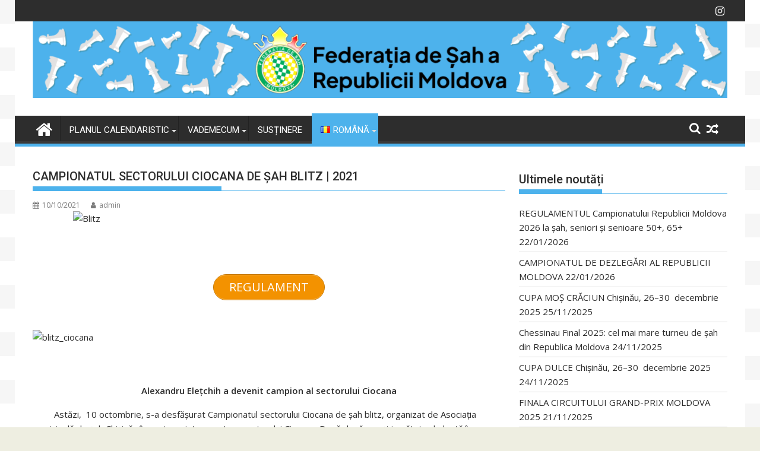

--- FILE ---
content_type: text/html; charset=UTF-8
request_url: https://sahmoldova.md/campionatul-sectorului-ciocana-de-sah-blitz-2021/
body_size: 16746
content:
<!DOCTYPE html><html lang="ro-RO">
    	<head>

		        <meta charset="UTF-8">
        <meta name="viewport" content="width=device-width, initial-scale=1">
        <link rel="profile" href="https://gmpg.org/xfn/11">
        <link rel="pingback" href="https://sahmoldova.md/xmlrpc.php">
    <title>CAMPIONATUL SECTORULUI CIOCANA DE ŞAH BLITZ | 2021 &#8211; Federația de Șah a Republicii Moldova</title>
<meta name='robots' content='max-image-preview:large' />
<link rel='dns-prefetch' href='//fonts.googleapis.com' />
<link rel="alternate" type="application/rss+xml" title="Federația de Șah a Republicii Moldova &raquo; Flux" href="https://sahmoldova.md/feed/" />
<link rel="alternate" type="application/rss+xml" title="Federația de Șah a Republicii Moldova &raquo; Flux comentarii" href="https://sahmoldova.md/comments/feed/" />
<link rel="alternate" type="application/rss+xml" title="Flux comentarii Federația de Șah a Republicii Moldova &raquo; CAMPIONATUL SECTORULUI CIOCANA DE ŞAH BLITZ | 2021" href="https://sahmoldova.md/campionatul-sectorului-ciocana-de-sah-blitz-2021/feed/" />
<script type="text/javascript">
/* <![CDATA[ */
window._wpemojiSettings = {"baseUrl":"https:\/\/s.w.org\/images\/core\/emoji\/14.0.0\/72x72\/","ext":".png","svgUrl":"https:\/\/s.w.org\/images\/core\/emoji\/14.0.0\/svg\/","svgExt":".svg","source":{"concatemoji":"https:\/\/sahmoldova.md\/wp-includes\/js\/wp-emoji-release.min.js?ver=c069b7075f3e5ca2ceeaf824e220e911"}};
/*! This file is auto-generated */
!function(i,n){var o,s,e;function c(e){try{var t={supportTests:e,timestamp:(new Date).valueOf()};sessionStorage.setItem(o,JSON.stringify(t))}catch(e){}}function p(e,t,n){e.clearRect(0,0,e.canvas.width,e.canvas.height),e.fillText(t,0,0);var t=new Uint32Array(e.getImageData(0,0,e.canvas.width,e.canvas.height).data),r=(e.clearRect(0,0,e.canvas.width,e.canvas.height),e.fillText(n,0,0),new Uint32Array(e.getImageData(0,0,e.canvas.width,e.canvas.height).data));return t.every(function(e,t){return e===r[t]})}function u(e,t,n){switch(t){case"flag":return n(e,"\ud83c\udff3\ufe0f\u200d\u26a7\ufe0f","\ud83c\udff3\ufe0f\u200b\u26a7\ufe0f")?!1:!n(e,"\ud83c\uddfa\ud83c\uddf3","\ud83c\uddfa\u200b\ud83c\uddf3")&&!n(e,"\ud83c\udff4\udb40\udc67\udb40\udc62\udb40\udc65\udb40\udc6e\udb40\udc67\udb40\udc7f","\ud83c\udff4\u200b\udb40\udc67\u200b\udb40\udc62\u200b\udb40\udc65\u200b\udb40\udc6e\u200b\udb40\udc67\u200b\udb40\udc7f");case"emoji":return!n(e,"\ud83e\udef1\ud83c\udffb\u200d\ud83e\udef2\ud83c\udfff","\ud83e\udef1\ud83c\udffb\u200b\ud83e\udef2\ud83c\udfff")}return!1}function f(e,t,n){var r="undefined"!=typeof WorkerGlobalScope&&self instanceof WorkerGlobalScope?new OffscreenCanvas(300,150):i.createElement("canvas"),a=r.getContext("2d",{willReadFrequently:!0}),o=(a.textBaseline="top",a.font="600 32px Arial",{});return e.forEach(function(e){o[e]=t(a,e,n)}),o}function t(e){var t=i.createElement("script");t.src=e,t.defer=!0,i.head.appendChild(t)}"undefined"!=typeof Promise&&(o="wpEmojiSettingsSupports",s=["flag","emoji"],n.supports={everything:!0,everythingExceptFlag:!0},e=new Promise(function(e){i.addEventListener("DOMContentLoaded",e,{once:!0})}),new Promise(function(t){var n=function(){try{var e=JSON.parse(sessionStorage.getItem(o));if("object"==typeof e&&"number"==typeof e.timestamp&&(new Date).valueOf()<e.timestamp+604800&&"object"==typeof e.supportTests)return e.supportTests}catch(e){}return null}();if(!n){if("undefined"!=typeof Worker&&"undefined"!=typeof OffscreenCanvas&&"undefined"!=typeof URL&&URL.createObjectURL&&"undefined"!=typeof Blob)try{var e="postMessage("+f.toString()+"("+[JSON.stringify(s),u.toString(),p.toString()].join(",")+"));",r=new Blob([e],{type:"text/javascript"}),a=new Worker(URL.createObjectURL(r),{name:"wpTestEmojiSupports"});return void(a.onmessage=function(e){c(n=e.data),a.terminate(),t(n)})}catch(e){}c(n=f(s,u,p))}t(n)}).then(function(e){for(var t in e)n.supports[t]=e[t],n.supports.everything=n.supports.everything&&n.supports[t],"flag"!==t&&(n.supports.everythingExceptFlag=n.supports.everythingExceptFlag&&n.supports[t]);n.supports.everythingExceptFlag=n.supports.everythingExceptFlag&&!n.supports.flag,n.DOMReady=!1,n.readyCallback=function(){n.DOMReady=!0}}).then(function(){return e}).then(function(){var e;n.supports.everything||(n.readyCallback(),(e=n.source||{}).concatemoji?t(e.concatemoji):e.wpemoji&&e.twemoji&&(t(e.twemoji),t(e.wpemoji)))}))}((window,document),window._wpemojiSettings);
/* ]]> */
</script>
<style id='wp-emoji-styles-inline-css' type='text/css'>

	img.wp-smiley, img.emoji {
		display: inline !important;
		border: none !important;
		box-shadow: none !important;
		height: 1em !important;
		width: 1em !important;
		margin: 0 0.07em !important;
		vertical-align: -0.1em !important;
		background: none !important;
		padding: 0 !important;
	}
</style>
<link rel='stylesheet' id='wp-block-library-css' href='https://sahmoldova.md/wp-includes/css/dist/block-library/style.min.css?ver=c069b7075f3e5ca2ceeaf824e220e911' type='text/css' media='all' />
<style id='wp-block-library-theme-inline-css' type='text/css'>
.wp-block-audio figcaption{color:#555;font-size:13px;text-align:center}.is-dark-theme .wp-block-audio figcaption{color:hsla(0,0%,100%,.65)}.wp-block-audio{margin:0 0 1em}.wp-block-code{border:1px solid #ccc;border-radius:4px;font-family:Menlo,Consolas,monaco,monospace;padding:.8em 1em}.wp-block-embed figcaption{color:#555;font-size:13px;text-align:center}.is-dark-theme .wp-block-embed figcaption{color:hsla(0,0%,100%,.65)}.wp-block-embed{margin:0 0 1em}.blocks-gallery-caption{color:#555;font-size:13px;text-align:center}.is-dark-theme .blocks-gallery-caption{color:hsla(0,0%,100%,.65)}.wp-block-image figcaption{color:#555;font-size:13px;text-align:center}.is-dark-theme .wp-block-image figcaption{color:hsla(0,0%,100%,.65)}.wp-block-image{margin:0 0 1em}.wp-block-pullquote{border-bottom:4px solid;border-top:4px solid;color:currentColor;margin-bottom:1.75em}.wp-block-pullquote cite,.wp-block-pullquote footer,.wp-block-pullquote__citation{color:currentColor;font-size:.8125em;font-style:normal;text-transform:uppercase}.wp-block-quote{border-left:.25em solid;margin:0 0 1.75em;padding-left:1em}.wp-block-quote cite,.wp-block-quote footer{color:currentColor;font-size:.8125em;font-style:normal;position:relative}.wp-block-quote.has-text-align-right{border-left:none;border-right:.25em solid;padding-left:0;padding-right:1em}.wp-block-quote.has-text-align-center{border:none;padding-left:0}.wp-block-quote.is-large,.wp-block-quote.is-style-large,.wp-block-quote.is-style-plain{border:none}.wp-block-search .wp-block-search__label{font-weight:700}.wp-block-search__button{border:1px solid #ccc;padding:.375em .625em}:where(.wp-block-group.has-background){padding:1.25em 2.375em}.wp-block-separator.has-css-opacity{opacity:.4}.wp-block-separator{border:none;border-bottom:2px solid;margin-left:auto;margin-right:auto}.wp-block-separator.has-alpha-channel-opacity{opacity:1}.wp-block-separator:not(.is-style-wide):not(.is-style-dots){width:100px}.wp-block-separator.has-background:not(.is-style-dots){border-bottom:none;height:1px}.wp-block-separator.has-background:not(.is-style-wide):not(.is-style-dots){height:2px}.wp-block-table{margin:0 0 1em}.wp-block-table td,.wp-block-table th{word-break:normal}.wp-block-table figcaption{color:#555;font-size:13px;text-align:center}.is-dark-theme .wp-block-table figcaption{color:hsla(0,0%,100%,.65)}.wp-block-video figcaption{color:#555;font-size:13px;text-align:center}.is-dark-theme .wp-block-video figcaption{color:hsla(0,0%,100%,.65)}.wp-block-video{margin:0 0 1em}.wp-block-template-part.has-background{margin-bottom:0;margin-top:0;padding:1.25em 2.375em}
</style>
<link rel='stylesheet' id='magnific-popup-css' href='https://sahmoldova.md/wp-content/plugins/gutentor/assets/library/magnific-popup/magnific-popup.min.css?ver=1.8.0' type='text/css' media='all' />
<link rel='stylesheet' id='slick-css' href='https://sahmoldova.md/wp-content/plugins/gutentor/assets/library/slick/slick.min.css?ver=1.8.1' type='text/css' media='all' />
<link rel='stylesheet' id='fontawesome-css' href='https://sahmoldova.md/wp-content/plugins/gutentor/assets/library/fontawesome/css/all.min.css?ver=5.12.0' type='text/css' media='all' />
<link rel='stylesheet' id='wpness-grid-css' href='https://sahmoldova.md/wp-content/plugins/gutentor/assets/library/wpness-grid/wpness-grid.css?ver=1.0.0' type='text/css' media='all' />
<link rel='stylesheet' id='animate-css' href='https://sahmoldova.md/wp-content/plugins/gutentor/assets/library/animatecss/animate.min.css?ver=3.7.2' type='text/css' media='all' />
<style id='classic-theme-styles-inline-css' type='text/css'>
/*! This file is auto-generated */
.wp-block-button__link{color:#fff;background-color:#32373c;border-radius:9999px;box-shadow:none;text-decoration:none;padding:calc(.667em + 2px) calc(1.333em + 2px);font-size:1.125em}.wp-block-file__button{background:#32373c;color:#fff;text-decoration:none}
</style>
<style id='global-styles-inline-css' type='text/css'>
body{--wp--preset--color--black: #000000;--wp--preset--color--cyan-bluish-gray: #abb8c3;--wp--preset--color--white: #ffffff;--wp--preset--color--pale-pink: #f78da7;--wp--preset--color--vivid-red: #cf2e2e;--wp--preset--color--luminous-vivid-orange: #ff6900;--wp--preset--color--luminous-vivid-amber: #fcb900;--wp--preset--color--light-green-cyan: #7bdcb5;--wp--preset--color--vivid-green-cyan: #00d084;--wp--preset--color--pale-cyan-blue: #8ed1fc;--wp--preset--color--vivid-cyan-blue: #0693e3;--wp--preset--color--vivid-purple: #9b51e0;--wp--preset--gradient--vivid-cyan-blue-to-vivid-purple: linear-gradient(135deg,rgba(6,147,227,1) 0%,rgb(155,81,224) 100%);--wp--preset--gradient--light-green-cyan-to-vivid-green-cyan: linear-gradient(135deg,rgb(122,220,180) 0%,rgb(0,208,130) 100%);--wp--preset--gradient--luminous-vivid-amber-to-luminous-vivid-orange: linear-gradient(135deg,rgba(252,185,0,1) 0%,rgba(255,105,0,1) 100%);--wp--preset--gradient--luminous-vivid-orange-to-vivid-red: linear-gradient(135deg,rgba(255,105,0,1) 0%,rgb(207,46,46) 100%);--wp--preset--gradient--very-light-gray-to-cyan-bluish-gray: linear-gradient(135deg,rgb(238,238,238) 0%,rgb(169,184,195) 100%);--wp--preset--gradient--cool-to-warm-spectrum: linear-gradient(135deg,rgb(74,234,220) 0%,rgb(151,120,209) 20%,rgb(207,42,186) 40%,rgb(238,44,130) 60%,rgb(251,105,98) 80%,rgb(254,248,76) 100%);--wp--preset--gradient--blush-light-purple: linear-gradient(135deg,rgb(255,206,236) 0%,rgb(152,150,240) 100%);--wp--preset--gradient--blush-bordeaux: linear-gradient(135deg,rgb(254,205,165) 0%,rgb(254,45,45) 50%,rgb(107,0,62) 100%);--wp--preset--gradient--luminous-dusk: linear-gradient(135deg,rgb(255,203,112) 0%,rgb(199,81,192) 50%,rgb(65,88,208) 100%);--wp--preset--gradient--pale-ocean: linear-gradient(135deg,rgb(255,245,203) 0%,rgb(182,227,212) 50%,rgb(51,167,181) 100%);--wp--preset--gradient--electric-grass: linear-gradient(135deg,rgb(202,248,128) 0%,rgb(113,206,126) 100%);--wp--preset--gradient--midnight: linear-gradient(135deg,rgb(2,3,129) 0%,rgb(40,116,252) 100%);--wp--preset--font-size--small: 13px;--wp--preset--font-size--medium: 20px;--wp--preset--font-size--large: 36px;--wp--preset--font-size--x-large: 42px;--wp--preset--spacing--20: 0.44rem;--wp--preset--spacing--30: 0.67rem;--wp--preset--spacing--40: 1rem;--wp--preset--spacing--50: 1.5rem;--wp--preset--spacing--60: 2.25rem;--wp--preset--spacing--70: 3.38rem;--wp--preset--spacing--80: 5.06rem;--wp--preset--shadow--natural: 6px 6px 9px rgba(0, 0, 0, 0.2);--wp--preset--shadow--deep: 12px 12px 50px rgba(0, 0, 0, 0.4);--wp--preset--shadow--sharp: 6px 6px 0px rgba(0, 0, 0, 0.2);--wp--preset--shadow--outlined: 6px 6px 0px -3px rgba(255, 255, 255, 1), 6px 6px rgba(0, 0, 0, 1);--wp--preset--shadow--crisp: 6px 6px 0px rgba(0, 0, 0, 1);}:where(.is-layout-flex){gap: 0.5em;}:where(.is-layout-grid){gap: 0.5em;}body .is-layout-flow > .alignleft{float: left;margin-inline-start: 0;margin-inline-end: 2em;}body .is-layout-flow > .alignright{float: right;margin-inline-start: 2em;margin-inline-end: 0;}body .is-layout-flow > .aligncenter{margin-left: auto !important;margin-right: auto !important;}body .is-layout-constrained > .alignleft{float: left;margin-inline-start: 0;margin-inline-end: 2em;}body .is-layout-constrained > .alignright{float: right;margin-inline-start: 2em;margin-inline-end: 0;}body .is-layout-constrained > .aligncenter{margin-left: auto !important;margin-right: auto !important;}body .is-layout-constrained > :where(:not(.alignleft):not(.alignright):not(.alignfull)){max-width: var(--wp--style--global--content-size);margin-left: auto !important;margin-right: auto !important;}body .is-layout-constrained > .alignwide{max-width: var(--wp--style--global--wide-size);}body .is-layout-flex{display: flex;}body .is-layout-flex{flex-wrap: wrap;align-items: center;}body .is-layout-flex > *{margin: 0;}body .is-layout-grid{display: grid;}body .is-layout-grid > *{margin: 0;}:where(.wp-block-columns.is-layout-flex){gap: 2em;}:where(.wp-block-columns.is-layout-grid){gap: 2em;}:where(.wp-block-post-template.is-layout-flex){gap: 1.25em;}:where(.wp-block-post-template.is-layout-grid){gap: 1.25em;}.has-black-color{color: var(--wp--preset--color--black) !important;}.has-cyan-bluish-gray-color{color: var(--wp--preset--color--cyan-bluish-gray) !important;}.has-white-color{color: var(--wp--preset--color--white) !important;}.has-pale-pink-color{color: var(--wp--preset--color--pale-pink) !important;}.has-vivid-red-color{color: var(--wp--preset--color--vivid-red) !important;}.has-luminous-vivid-orange-color{color: var(--wp--preset--color--luminous-vivid-orange) !important;}.has-luminous-vivid-amber-color{color: var(--wp--preset--color--luminous-vivid-amber) !important;}.has-light-green-cyan-color{color: var(--wp--preset--color--light-green-cyan) !important;}.has-vivid-green-cyan-color{color: var(--wp--preset--color--vivid-green-cyan) !important;}.has-pale-cyan-blue-color{color: var(--wp--preset--color--pale-cyan-blue) !important;}.has-vivid-cyan-blue-color{color: var(--wp--preset--color--vivid-cyan-blue) !important;}.has-vivid-purple-color{color: var(--wp--preset--color--vivid-purple) !important;}.has-black-background-color{background-color: var(--wp--preset--color--black) !important;}.has-cyan-bluish-gray-background-color{background-color: var(--wp--preset--color--cyan-bluish-gray) !important;}.has-white-background-color{background-color: var(--wp--preset--color--white) !important;}.has-pale-pink-background-color{background-color: var(--wp--preset--color--pale-pink) !important;}.has-vivid-red-background-color{background-color: var(--wp--preset--color--vivid-red) !important;}.has-luminous-vivid-orange-background-color{background-color: var(--wp--preset--color--luminous-vivid-orange) !important;}.has-luminous-vivid-amber-background-color{background-color: var(--wp--preset--color--luminous-vivid-amber) !important;}.has-light-green-cyan-background-color{background-color: var(--wp--preset--color--light-green-cyan) !important;}.has-vivid-green-cyan-background-color{background-color: var(--wp--preset--color--vivid-green-cyan) !important;}.has-pale-cyan-blue-background-color{background-color: var(--wp--preset--color--pale-cyan-blue) !important;}.has-vivid-cyan-blue-background-color{background-color: var(--wp--preset--color--vivid-cyan-blue) !important;}.has-vivid-purple-background-color{background-color: var(--wp--preset--color--vivid-purple) !important;}.has-black-border-color{border-color: var(--wp--preset--color--black) !important;}.has-cyan-bluish-gray-border-color{border-color: var(--wp--preset--color--cyan-bluish-gray) !important;}.has-white-border-color{border-color: var(--wp--preset--color--white) !important;}.has-pale-pink-border-color{border-color: var(--wp--preset--color--pale-pink) !important;}.has-vivid-red-border-color{border-color: var(--wp--preset--color--vivid-red) !important;}.has-luminous-vivid-orange-border-color{border-color: var(--wp--preset--color--luminous-vivid-orange) !important;}.has-luminous-vivid-amber-border-color{border-color: var(--wp--preset--color--luminous-vivid-amber) !important;}.has-light-green-cyan-border-color{border-color: var(--wp--preset--color--light-green-cyan) !important;}.has-vivid-green-cyan-border-color{border-color: var(--wp--preset--color--vivid-green-cyan) !important;}.has-pale-cyan-blue-border-color{border-color: var(--wp--preset--color--pale-cyan-blue) !important;}.has-vivid-cyan-blue-border-color{border-color: var(--wp--preset--color--vivid-cyan-blue) !important;}.has-vivid-purple-border-color{border-color: var(--wp--preset--color--vivid-purple) !important;}.has-vivid-cyan-blue-to-vivid-purple-gradient-background{background: var(--wp--preset--gradient--vivid-cyan-blue-to-vivid-purple) !important;}.has-light-green-cyan-to-vivid-green-cyan-gradient-background{background: var(--wp--preset--gradient--light-green-cyan-to-vivid-green-cyan) !important;}.has-luminous-vivid-amber-to-luminous-vivid-orange-gradient-background{background: var(--wp--preset--gradient--luminous-vivid-amber-to-luminous-vivid-orange) !important;}.has-luminous-vivid-orange-to-vivid-red-gradient-background{background: var(--wp--preset--gradient--luminous-vivid-orange-to-vivid-red) !important;}.has-very-light-gray-to-cyan-bluish-gray-gradient-background{background: var(--wp--preset--gradient--very-light-gray-to-cyan-bluish-gray) !important;}.has-cool-to-warm-spectrum-gradient-background{background: var(--wp--preset--gradient--cool-to-warm-spectrum) !important;}.has-blush-light-purple-gradient-background{background: var(--wp--preset--gradient--blush-light-purple) !important;}.has-blush-bordeaux-gradient-background{background: var(--wp--preset--gradient--blush-bordeaux) !important;}.has-luminous-dusk-gradient-background{background: var(--wp--preset--gradient--luminous-dusk) !important;}.has-pale-ocean-gradient-background{background: var(--wp--preset--gradient--pale-ocean) !important;}.has-electric-grass-gradient-background{background: var(--wp--preset--gradient--electric-grass) !important;}.has-midnight-gradient-background{background: var(--wp--preset--gradient--midnight) !important;}.has-small-font-size{font-size: var(--wp--preset--font-size--small) !important;}.has-medium-font-size{font-size: var(--wp--preset--font-size--medium) !important;}.has-large-font-size{font-size: var(--wp--preset--font-size--large) !important;}.has-x-large-font-size{font-size: var(--wp--preset--font-size--x-large) !important;}
.wp-block-navigation a:where(:not(.wp-element-button)){color: inherit;}
:where(.wp-block-post-template.is-layout-flex){gap: 1.25em;}:where(.wp-block-post-template.is-layout-grid){gap: 1.25em;}
:where(.wp-block-columns.is-layout-flex){gap: 2em;}:where(.wp-block-columns.is-layout-grid){gap: 2em;}
.wp-block-pullquote{font-size: 1.5em;line-height: 1.6;}
</style>
<link rel='stylesheet' id='jquery-bxslider-css' href='https://sahmoldova.md/wp-content/themes/supermag/assets/library/bxslider/css/jquery.bxslider.min.css?ver=4.2.5' type='text/css' media='all' />
<link rel='stylesheet' id='supermag-googleapis-css' href='//fonts.googleapis.com/css?family=Open+Sans%3A600%2C400%7CRoboto%3A300italic%2C400%2C500%2C700&#038;ver=1.0.1' type='text/css' media='all' />
<link rel='stylesheet' id='font-awesome-css' href='https://sahmoldova.md/wp-content/themes/supermag/assets/library/Font-Awesome/css/font-awesome.min.css?ver=4.7.0' type='text/css' media='all' />
<link rel='stylesheet' id='supermag-style-css' href='https://sahmoldova.md/wp-content/themes/supermag/style.css?ver=1.4.9' type='text/css' media='all' />
<style id='supermag-style-inline-css' type='text/css'>

            mark,
            .comment-form .form-submit input,
            .read-more,
            .bn-title,
            .home-icon.front_page_on,
            .header-wrapper .menu li:hover > a,
            .header-wrapper .menu > li.current-menu-item a,
            .header-wrapper .menu > li.current-menu-parent a,
            .header-wrapper .menu > li.current_page_parent a,
            .header-wrapper .menu > li.current_page_ancestor a,
            .header-wrapper .menu > li.current-menu-item > a:before,
            .header-wrapper .menu > li.current-menu-parent > a:before,
            .header-wrapper .menu > li.current_page_parent > a:before,
            .header-wrapper .menu > li.current_page_ancestor > a:before,
            .header-wrapper .main-navigation ul ul.sub-menu li:hover > a,
            .header-wrapper .main-navigation ul ul.children li:hover > a,
            .slider-section .cat-links a,
            .featured-desc .below-entry-meta .cat-links a,
            #calendar_wrap #wp-calendar #today,
            #calendar_wrap #wp-calendar #today a,
            .wpcf7-form input.wpcf7-submit:hover,
            .breadcrumb{
                background: #4db2ec;
            }
        
            a:hover,
            .screen-reader-text:focus,
            .bn-content a:hover,
            .socials a:hover,
            .site-title a,
            .search-block input#menu-search,
            .widget_search input#s,
            .search-block #searchsubmit,
            .widget_search #searchsubmit,
            .footer-sidebar .featured-desc .above-entry-meta a:hover,
            .slider-section .slide-title:hover,
            .besides-slider .post-title a:hover,
            .slider-feature-wrap a:hover,
            .slider-section .bx-controls-direction a,
            .besides-slider .beside-post:hover .beside-caption,
            .besides-slider .beside-post:hover .beside-caption a:hover,
            .featured-desc .above-entry-meta span:hover,
            .posted-on a:hover,
            .cat-links a:hover,
            .comments-link a:hover,
            .edit-link a:hover,
            .tags-links a:hover,
            .byline a:hover,
            .nav-links a:hover,
            #supermag-breadcrumbs a:hover,
            .wpcf7-form input.wpcf7-submit,
             .woocommerce nav.woocommerce-pagination ul li a:focus, 
             .woocommerce nav.woocommerce-pagination ul li a:hover, 
             .woocommerce nav.woocommerce-pagination ul li span.current{
                color: #4db2ec;
            }
            .search-block input#menu-search,
            .widget_search input#s,
            .tagcloud a{
                border: 1px solid #4db2ec;
            }
            .footer-wrapper .border,
            .nav-links .nav-previous a:hover,
            .nav-links .nav-next a:hover{
                border-top: 1px solid #4db2ec;
            }
             .besides-slider .beside-post{
                border-bottom: 3px solid #4db2ec;
            }
            .widget-title,
            .footer-wrapper,
            .page-header .page-title,
            .single .entry-header .entry-title,
            .page .entry-header .entry-title{
                border-bottom: 1px solid #4db2ec;
            }
            .widget-title:before,
            .page-header .page-title:before,
            .single .entry-header .entry-title:before,
            .page .entry-header .entry-title:before {
                border-bottom: 7px solid #4db2ec;
            }
           .wpcf7-form input.wpcf7-submit,
            article.post.sticky{
                border: 2px solid #4db2ec;
            }
           .breadcrumb::after {
                border-left: 5px solid #4db2ec;
            }
           .rtl .breadcrumb::after {
                border-right: 5px solid #4db2ec;
                border-left:medium none;
            }
           .header-wrapper #site-navigation{
                border-bottom: 5px solid #4db2ec;
            }
           @media screen and (max-width:992px){
                .slicknav_btn.slicknav_open{
                    border: 1px solid #4db2ec;
                }
                 .header-wrapper .main-navigation ul ul.sub-menu li:hover > a,
                 .header-wrapper .main-navigation ul ul.children li:hover > a
                 {
                         background: #2d2d2d;
                 }
                .slicknav_btn.slicknav_open:before{
                    background: #4db2ec;
                    box-shadow: 0 6px 0 0 #4db2ec, 0 12px 0 0 #4db2ec;
                }
                .slicknav_nav li:hover > a,
                .slicknav_nav li.current-menu-ancestor a,
                .slicknav_nav li.current-menu-item  > a,
                .slicknav_nav li.current_page_item a,
                .slicknav_nav li.current_page_item .slicknav_item span,
                .slicknav_nav li .slicknav_item:hover a{
                    color: #4db2ec;
                }
            }
                    .cat-links .at-cat-item-1{
                    background: #4db2ec!important;
                    color : #fff!important;
                    }
                    
                    .cat-links .at-cat-item-1:hover{
                    background: #2d2d2d!important;
                    color : #fff!important;
                    }
                    
                    .cat-links .at-cat-item-3{
                    background: #4db2ec!important;
                    color : #fff!important;
                    }
                    
                    .cat-links .at-cat-item-3:hover{
                    background: #2d2d2d!important;
                    color : #fff!important;
                    }
                    
                    .cat-links .at-cat-item-4{
                    background: #4db2ec!important;
                    color : #fff!important;
                    }
                    
                    .cat-links .at-cat-item-4:hover{
                    background: #2d2d2d!important;
                    color : #fff!important;
                    }
                    
                    .cat-links .at-cat-item-5{
                    background: #4db2ec!important;
                    color : #fff!important;
                    }
                    
                    .cat-links .at-cat-item-5:hover{
                    background: #2d2d2d!important;
                    color : #fff!important;
                    }
                    
                    .cat-links .at-cat-item-6{
                    background: #4db2ec!important;
                    color : #fff!important;
                    }
                    
                    .cat-links .at-cat-item-6:hover{
                    background: #2d2d2d!important;
                    color : #fff!important;
                    }
                    
                    .cat-links .at-cat-item-7{
                    background: #4db2ec!important;
                    color : #fff!important;
                    }
                    
                    .cat-links .at-cat-item-7:hover{
                    background: #2d2d2d!important;
                    color : #fff!important;
                    }
                    
                    .cat-links .at-cat-item-8{
                    background: #4db2ec!important;
                    color : #fff!important;
                    }
                    
                    .cat-links .at-cat-item-8:hover{
                    background: #2d2d2d!important;
                    color : #fff!important;
                    }
                    
                    .cat-links .at-cat-item-9{
                    background: #4db2ec!important;
                    color : #fff!important;
                    }
                    
                    .cat-links .at-cat-item-9:hover{
                    background: #2d2d2d!important;
                    color : #fff!important;
                    }
                    
                    .cat-links .at-cat-item-10{
                    background: #4db2ec!important;
                    color : #fff!important;
                    }
                    
                    .cat-links .at-cat-item-10:hover{
                    background: #2d2d2d!important;
                    color : #fff!important;
                    }
                    
                    .cat-links .at-cat-item-11{
                    background: #4db2ec!important;
                    color : #fff!important;
                    }
                    
                    .cat-links .at-cat-item-11:hover{
                    background: #2d2d2d!important;
                    color : #fff!important;
                    }
                    
                    .cat-links .at-cat-item-12{
                    background: #4db2ec!important;
                    color : #fff!important;
                    }
                    
                    .cat-links .at-cat-item-12:hover{
                    background: #2d2d2d!important;
                    color : #fff!important;
                    }
                    
                    .cat-links .at-cat-item-13{
                    background: #4db2ec!important;
                    color : #fff!important;
                    }
                    
                    .cat-links .at-cat-item-13:hover{
                    background: #2d2d2d!important;
                    color : #fff!important;
                    }
                    
                    .cat-links .at-cat-item-14{
                    background: #4db2ec!important;
                    color : #fff!important;
                    }
                    
                    .cat-links .at-cat-item-14:hover{
                    background: #2d2d2d!important;
                    color : #fff!important;
                    }
                    
                    .cat-links .at-cat-item-15{
                    background: #4db2ec!important;
                    color : #fff!important;
                    }
                    
                    .cat-links .at-cat-item-15:hover{
                    background: #2d2d2d!important;
                    color : #fff!important;
                    }
                    
                    .cat-links .at-cat-item-16{
                    background: #4db2ec!important;
                    color : #fff!important;
                    }
                    
                    .cat-links .at-cat-item-16:hover{
                    background: #2d2d2d!important;
                    color : #fff!important;
                    }
                    
                    .cat-links .at-cat-item-17{
                    background: #4db2ec!important;
                    color : #fff!important;
                    }
                    
                    .cat-links .at-cat-item-17:hover{
                    background: #2d2d2d!important;
                    color : #fff!important;
                    }
                    
                    .cat-links .at-cat-item-18{
                    background: #4db2ec!important;
                    color : #fff!important;
                    }
                    
                    .cat-links .at-cat-item-18:hover{
                    background: #2d2d2d!important;
                    color : #fff!important;
                    }
                    
                    .cat-links .at-cat-item-19{
                    background: #4db2ec!important;
                    color : #fff!important;
                    }
                    
                    .cat-links .at-cat-item-19:hover{
                    background: #2d2d2d!important;
                    color : #fff!important;
                    }
                    
                    .cat-links .at-cat-item-20{
                    background: #4db2ec!important;
                    color : #fff!important;
                    }
                    
                    .cat-links .at-cat-item-20:hover{
                    background: #2d2d2d!important;
                    color : #fff!important;
                    }
                    
                    .cat-links .at-cat-item-23{
                    background: #4db2ec!important;
                    color : #fff!important;
                    }
                    
                    .cat-links .at-cat-item-23:hover{
                    background: #2d2d2d!important;
                    color : #fff!important;
                    }
                    
                    .cat-links .at-cat-item-24{
                    background: #4db2ec!important;
                    color : #fff!important;
                    }
                    
                    .cat-links .at-cat-item-24:hover{
                    background: #2d2d2d!important;
                    color : #fff!important;
                    }
                    
                    .cat-links .at-cat-item-25{
                    background: #4db2ec!important;
                    color : #fff!important;
                    }
                    
                    .cat-links .at-cat-item-25:hover{
                    background: #2d2d2d!important;
                    color : #fff!important;
                    }
                    
                    .cat-links .at-cat-item-26{
                    background: #4db2ec!important;
                    color : #fff!important;
                    }
                    
                    .cat-links .at-cat-item-26:hover{
                    background: #2d2d2d!important;
                    color : #fff!important;
                    }
                    
                    .cat-links .at-cat-item-27{
                    background: #4db2ec!important;
                    color : #fff!important;
                    }
                    
                    .cat-links .at-cat-item-27:hover{
                    background: #2d2d2d!important;
                    color : #fff!important;
                    }
                    
                    .cat-links .at-cat-item-28{
                    background: #4db2ec!important;
                    color : #fff!important;
                    }
                    
                    .cat-links .at-cat-item-28:hover{
                    background: #2d2d2d!important;
                    color : #fff!important;
                    }
                    
                    .cat-links .at-cat-item-29{
                    background: #4db2ec!important;
                    color : #fff!important;
                    }
                    
                    .cat-links .at-cat-item-29:hover{
                    background: #2d2d2d!important;
                    color : #fff!important;
                    }
                    
                    .cat-links .at-cat-item-31{
                    background: #4db2ec!important;
                    color : #fff!important;
                    }
                    
                    .cat-links .at-cat-item-31:hover{
                    background: #2d2d2d!important;
                    color : #fff!important;
                    }
                    
                    .cat-links .at-cat-item-32{
                    background: #4db2ec!important;
                    color : #fff!important;
                    }
                    
                    .cat-links .at-cat-item-32:hover{
                    background: #2d2d2d!important;
                    color : #fff!important;
                    }
                    
                    .cat-links .at-cat-item-1394{
                    background: #4db2ec!important;
                    color : #fff!important;
                    }
                    
                    .cat-links .at-cat-item-1394:hover{
                    background: #2d2d2d!important;
                    color : #fff!important;
                    }
                    
                    .cat-links .at-cat-item-3276{
                    background: #4db2ec!important;
                    color : #fff!important;
                    }
                    
                    .cat-links .at-cat-item-3276:hover{
                    background: #2d2d2d!important;
                    color : #fff!important;
                    }
                    
                    .cat-links .at-cat-item-3504{
                    background: #4db2ec!important;
                    color : #fff!important;
                    }
                    
                    .cat-links .at-cat-item-3504:hover{
                    background: #2d2d2d!important;
                    color : #fff!important;
                    }
                    
</style>
<link rel='stylesheet' id='supermag-block-front-styles-css' href='https://sahmoldova.md/wp-content/themes/supermag/acmethemes/gutenberg/gutenberg-front.css?ver=1.0' type='text/css' media='all' />
<link rel='stylesheet' id='newsletter-css' href='https://sahmoldova.md/wp-content/plugins/newsletter/style.css?ver=8.0.7' type='text/css' media='all' />
<script type="text/javascript" src="https://sahmoldova.md/wp-includes/js/jquery/jquery.min.js?ver=3.7.1" id="jquery-core-js"></script>
<script type="text/javascript" src="https://sahmoldova.md/wp-includes/js/jquery/jquery-migrate.min.js?ver=3.4.1" id="jquery-migrate-js"></script>
<!--[if lt IE 9]>
<script type="text/javascript" src="https://sahmoldova.md/wp-content/themes/supermag/assets/library/html5shiv/html5shiv.min.js?ver=3.7.3" id="html5-js"></script>
<![endif]-->
<!--[if lt IE 9]>
<script type="text/javascript" src="https://sahmoldova.md/wp-content/themes/supermag/assets/library/respond/respond.min.js?ver=1.1.2" id="respond-js"></script>
<![endif]-->
<link rel="https://api.w.org/" href="https://sahmoldova.md/wp-json/" /><link rel="alternate" type="application/json" href="https://sahmoldova.md/wp-json/wp/v2/posts/21122" /><link rel="EditURI" type="application/rsd+xml" title="RSD" href="https://sahmoldova.md/xmlrpc.php?rsd" />

<link rel="canonical" href="https://sahmoldova.md/campionatul-sectorului-ciocana-de-sah-blitz-2021/" />
<link rel='shortlink' href='https://sahmoldova.md/?p=21122' />
<link rel="alternate" type="application/json+oembed" href="https://sahmoldova.md/wp-json/oembed/1.0/embed?url=https%3A%2F%2Fsahmoldova.md%2Fcampionatul-sectorului-ciocana-de-sah-blitz-2021%2F&#038;lang=ro" />
<link rel="alternate" type="text/xml+oembed" href="https://sahmoldova.md/wp-json/oembed/1.0/embed?url=https%3A%2F%2Fsahmoldova.md%2Fcampionatul-sectorului-ciocana-de-sah-blitz-2021%2F&#038;format=xml&#038;lang=ro" />
<meta property="og:title" content='CAMPIONATUL SECTORULUI CIOCANA DE ŞAH BLITZ | 2021' />
<meta property="og:description" content='Blitz, mun. Chisinau
10 octombrie' />

<meta name="twitter:card" content='summary_large_image' />
<meta name="twitter:title" content='CAMPIONATUL SECTORULUI CIOCANA DE ŞAH BLITZ | 2021' />
<meta name="twitter:description" content='Blitz, mun. Chisinau
10 octombrie' /><script type="text/javascript">
(function(url){
	if(/(?:Chrome\/26\.0\.1410\.63 Safari\/537\.31|WordfenceTestMonBot)/.test(navigator.userAgent)){ return; }
	var addEvent = function(evt, handler) {
		if (window.addEventListener) {
			document.addEventListener(evt, handler, false);
		} else if (window.attachEvent) {
			document.attachEvent('on' + evt, handler);
		}
	};
	var removeEvent = function(evt, handler) {
		if (window.removeEventListener) {
			document.removeEventListener(evt, handler, false);
		} else if (window.detachEvent) {
			document.detachEvent('on' + evt, handler);
		}
	};
	var evts = 'contextmenu dblclick drag dragend dragenter dragleave dragover dragstart drop keydown keypress keyup mousedown mousemove mouseout mouseover mouseup mousewheel scroll'.split(' ');
	var logHuman = function() {
		if (window.wfLogHumanRan) { return; }
		window.wfLogHumanRan = true;
		var wfscr = document.createElement('script');
		wfscr.type = 'text/javascript';
		wfscr.async = true;
		wfscr.src = url + '&r=' + Math.random();
		(document.getElementsByTagName('head')[0]||document.getElementsByTagName('body')[0]).appendChild(wfscr);
		for (var i = 0; i < evts.length; i++) {
			removeEvent(evts[i], logHuman);
		}
	};
	for (var i = 0; i < evts.length; i++) {
		addEvent(evts[i], logHuman);
	}
})('//sahmoldova.md/?wordfence_lh=1&hid=62D24C5D35908BBA79B59B343389C20C');
</script><style type="text/css" id="custom-background-css">
body.custom-background { background-image: url("https://sahmoldova.md/wp-content/uploads/2018/11/bchess.jpg"); background-position: left top; background-size: auto; background-repeat: repeat; background-attachment: scroll; }
</style>
	<link rel="icon" href="https://sahmoldova.md/wp-content/uploads/2023/12/cropped-Favicon-sahmoldova-32x32.png" sizes="32x32" />
<link rel="icon" href="https://sahmoldova.md/wp-content/uploads/2023/12/cropped-Favicon-sahmoldova-192x192.png" sizes="192x192" />
<link rel="apple-touch-icon" href="https://sahmoldova.md/wp-content/uploads/2023/12/cropped-Favicon-sahmoldova-180x180.png" />
<meta name="msapplication-TileImage" content="https://sahmoldova.md/wp-content/uploads/2023/12/cropped-Favicon-sahmoldova-270x270.png" />
		<style type="text/css" id="wp-custom-css">
			.single-feat {
	display: none !important;
}

article.post {
	padding-top: 0px;
}

.entry-header {
	margin-bottom: 0px !important;
}

.site-info {
	display:none;
}


.fa-facebook-f::before, .fa-facebook::before {
	content:'MD';
	font-family:'Roboto', sans-serif;
}

.fa-facebook-f::after, .fa-facebook::after {
	content:'|';
	padding: 0 0 0 15px;
	font-family:'Roboto', sans-serif;
}

.fa-facebook-f::before, .fa-facebook::before {
	content:'MD';
	font-family:'Roboto', sans-serif;
}

.fa-twitter::before {
	content:'RU';
	font-family:'Roboto', sans-serif;
}

		</style>
		
	</head>
<body data-rsssl=1 class="post-template-default single single-post postid-21122 single-format-standard custom-background gutentor-active boxed-layout center-logo-below-ainfo right-sidebar at-sticky-sidebar group-blog">

        <div id="page" class="hfeed site">
            <a class="skip-link screen-reader-text" href="#content" title="link">Skip to content</a>
            <header id="masthead" class="site-header" role="banner">
            <div class="top-header-section clearfix">
                <div class="wrapper">
                                        <div class="right-header float-right">
                                <div class="socials">
                            <a href="https://www.instagram.com/sah.moldova/" class="instagram" data-title="Instagram" target="_blank">
                    <span class="font-icon-social-instagram"><i class="fa fa-instagram"></i></span>
                </a>
                    </div>
                            </div>
                </div>
            </div><!-- .top-header-section -->
            <div class="header-wrapper clearfix">
                <div class="header-container">
	                <div id="wp-custom-header" class="wp-custom-header"><div class="wrapper header-image-wrap"><a  href="https://sahmoldova.md" title="Federația de Șah a Republicii Moldova" rel="home"><img src="https://sahmoldova.md/wp-content/uploads/2024/01/cropped-2-1-1.png" width="1600" height="177" alt="" srcset="https://sahmoldova.md/wp-content/uploads/2024/01/cropped-2-1-1.png 1600w, https://sahmoldova.md/wp-content/uploads/2024/01/cropped-2-1-1-660x73.png 660w, https://sahmoldova.md/wp-content/uploads/2024/01/cropped-2-1-1-840x93.png 840w, https://sahmoldova.md/wp-content/uploads/2024/01/cropped-2-1-1-768x85.png 768w, https://sahmoldova.md/wp-content/uploads/2024/01/cropped-2-1-1-1536x170.png 1536w" sizes="(max-width: 1600px) 100vw, 1600px" decoding="async" fetchpriority="high" /> </a></div></div>                    <div class="wrapper">
                        <div class="site-branding clearfix">
                                                            <div class="site-logo float-left">
                                                                    </div><!--site-logo-->
                                                        <div class="clearfix"></div>
                        </div>
                    </div>
	                                    <nav id="site-navigation" class="main-navigation supermag-enable-sticky-menu clearfix" role="navigation">
                        <div class="header-main-menu wrapper clearfix">
                                                            <div class="home-icon">
                                    <a href="https://sahmoldova.md/" title="Federația de Șah a Republicii Moldova"><i class="fa fa-home"></i></a>
                                </div>
                                <div class="acmethemes-nav"><ul id="menu-header-ro" class="menu"><li id="menu-item-23580" class="menu-item menu-item-type-custom menu-item-object-custom menu-item-home menu-item-has-children menu-item-23580"><a href="https://sahmoldova.md/">Planul Calendaristic</a>
<ul class="sub-menu">
	<li id="menu-item-23581" class="menu-item menu-item-type-post_type menu-item-object-post menu-item-23581"><a href="https://sahmoldova.md/calendarul-actiunilor-sportive-pentru-anul-2025-federatia-de-sah/">Planul Calendaristic Pentru anul 2025</a></li>
	<li id="menu-item-23334" class="menu-item menu-item-type-post_type menu-item-object-post menu-item-23334"><a href="https://sahmoldova.md/planul-calendaristic-a-activitatilor-sportive-a-federatiei-sportive-nationale-de-sah-pentru-anul-2024/">Planul Calendaristic pentru anul 2024</a></li>
</ul>
</li>
<li id="menu-item-9590" class="menu-item menu-item-type-post_type menu-item-object-page menu-item-has-children menu-item-9590"><a href="https://sahmoldova.md/vademecum/">VADEMECUM</a>
<ul class="sub-menu">
	<li id="menu-item-9593" class="menu-item menu-item-type-post_type menu-item-object-page menu-item-has-children menu-item-9593"><a href="https://sahmoldova.md/vademecum/">VADEMECUM</a>
	<ul class="sub-menu">
		<li id="menu-item-9591" class="menu-item menu-item-type-post_type menu-item-object-page menu-item-9591"><a href="https://sahmoldova.md/vademecum/beginners/">BEGINNERS</a></li>
		<li id="menu-item-9592" class="menu-item menu-item-type-post_type menu-item-object-page menu-item-9592"><a href="https://sahmoldova.md/vademecum/advance/">ADVANCE</a></li>
	</ul>
</li>
	<li id="menu-item-9605" class="menu-item menu-item-type-post_type menu-item-object-page menu-item-9605"><a href="https://sahmoldova.md/partide-analizate/">PARTIDE ANALIZATE</a></li>
</ul>
</li>
<li id="menu-item-23654" class="menu-item menu-item-type-post_type menu-item-object-post menu-item-23654"><a href="https://sahmoldova.md/sustineti-federatia-de-sah-2/">Susținere</a></li>
<li id="menu-item-21176" class="pll-parent-menu-item menu-item menu-item-type-custom menu-item-object-custom current-menu-parent menu-item-has-children menu-item-21176"><a href="#pll_switcher"><img src="[data-uri]" alt="" width="16" height="11" style="width: 16px; height: 11px;" /><span style="margin-left:0.3em;">Română</span></a>
<ul class="sub-menu">
	<li id="menu-item-21176-ro" class="lang-item lang-item-1650 lang-item-ro current-lang lang-item-first menu-item menu-item-type-custom menu-item-object-custom menu-item-21176-ro"><a href="https://sahmoldova.md/campionatul-sectorului-ciocana-de-sah-blitz-2021/" hreflang="ro-RO" lang="ro-RO"><img src="[data-uri]" alt="" width="16" height="11" style="width: 16px; height: 11px;" /><span style="margin-left:0.3em;">Română</span></a></li>
	<li id="menu-item-21176-ru" class="lang-item lang-item-1652 lang-item-ru no-translation menu-item menu-item-type-custom menu-item-object-custom menu-item-21176-ru"><a href="https://sahmoldova.md/ru/" hreflang="ru-RU" lang="ru-RU"><img src="[data-uri]" alt="" width="16" height="11" style="width: 16px; height: 11px;" /><span style="margin-left:0.3em;">Русский</span></a></li>
</ul>
</li>
</ul></div><div class="random-post">                                        <a title="&lt;!--:md--&gt;World Amateur Chess Championship 2013&lt;!--:--&gt;&lt;!--:ru--&gt;World Amateur Chess Championship 2013&lt;!--:--&gt;" href="https://sahmoldova.md/world-amateur-chess-championship-2013/">
                                            <i class="fa fa-random icon-menu"></i>
                                        </a>
                                        </div><a class="fa fa-search icon-menu search-icon-menu" href="#"></a><div class='menu-search-toggle'><div class='menu-search-inner'><div class="search-block">
    <form action="https://sahmoldova.md/" class="searchform" id="searchform" method="get" role="search">
        <div>
            <label for="menu-search" class="screen-reader-text"></label>
                        <input type="text"  placeholder="Search"  id="menu-search" name="s" value="">
            <button class="fa fa-search" type="submit" id="searchsubmit"></button>
        </div>
    </form>
</div></div></div>                        </div>
                        <div class="responsive-slick-menu wrapper clearfix"></div>
                    </nav>
                    <!-- #site-navigation -->
	                                </div>
                <!-- .header-container -->
            </div>
            <!-- header-wrapper-->
        </header>
        <!-- #masthead -->
            <div class="wrapper content-wrapper clearfix">
            <div id="content" class="site-content">
    	<div id="primary" class="content-area">
		<main id="main" class="site-main" role="main">
		<article id="post-21122" class="post-21122 post type-post status-publish format-standard hentry category-featured category-1 tag-1558 tag-blitz tag-ciocana">
	<header class="entry-header">
		<h1 class="entry-title">CAMPIONATUL SECTORULUI CIOCANA DE ŞAH BLITZ | 2021</h1>
		<div class="entry-meta">
			<span class="posted-on"><a href="https://sahmoldova.md/campionatul-sectorului-ciocana-de-sah-blitz-2021/" rel="bookmark"><i class="fa fa-calendar"></i><time class="entry-date published" datetime="2021-10-10T19:44:14+00:00">10/10/2021</time><time class="updated" datetime="2021-12-10T16:52:33+00:00">10/12/2021</time></a></span><span class="byline"> <span class="author vcard"><a class="url fn n" href="https://sahmoldova.md/author/admin/"><i class="fa fa-user"></i>admin</a></span></span>		</div><!-- .entry-meta -->
	</header><!-- .entry-header -->
	<!--post thumbnal options-->
		<div class="entry-content">
		<p><img decoding="async" class="aligncenter size-full" src="https://images2.imgbox.com/3b/41/UehQpV5E_o.jpg" alt="Blitz" width="660" height="365" /></p>
<div class="su-spacer" style="height:50px"></div>
<p style="text-align: center;"><div class="su-button-center"><a href="https://drive.google.com/file/d/1XXI0NWfimPJPQJtOSldU_NlKqbSy88aI/view?usp=sharing" class="su-button su-button-style-default" style="color:#ffffff;background-color:#F39200;border-color:#c37500;border-radius:56px" target="_blank" rel="noopener noreferrer"><span style="color:#ffffff;padding:0px 26px;font-size:20px;line-height:40px;border-color:#f7b34d;border-radius:56px;text-shadow:none"> REGULAMENT</span></a></div>
<div class="su-spacer" style="height:50px"></div>
<p><img decoding="async" class="aligncenter size-full" src="https://images2.imgbox.com/2f/98/2CxJUrr0_o.png" alt="blitz_ciocana" width="1024" height="768" /></p>
<div class="su-spacer" style="height:50px"></div>
<p style="text-align: center;"><b><span lang="EN-US">Alexandru Elețchih</span></b><b> a devenit campion al sectorului Ciocana</b></p>
<p><span lang="EN-US">         Ast</span>ăzi,  <span lang="EN-US">10 octombrie, s-a desfășurat </span>Campionatul <span lang="EN-US">sectorului Ciocana de șah blitz,</span> organizat de Asociația municipală de șah Chișinău în parteneriat cu pretura sectorului Ciocana. <span lang="EN-US">După două ore și jumătate de luptă în aer liber, campion al sectorului Ciocana   a devenit Alexandru Elețchih, candidat în maeştri ai sportului. Cupa de argint a obținut-o Denis Dergausov, candidat în maeştri ai sportului. Pe treapta a treia a clasamentului a urcat maestrul intermațional, multiplu campion al Republicii Moldova Boris Nevednicii. Cupa în clasamentul feminin a obținut-o Elmedelia Stogu, iar între copii până la 10 ani campion a devenit Ilie Guțu. Cupa de argint a obținut-o Vladimir Smintîna, iar pe locul trei s-a clasat Iulian Brăguța.</span></p>
<div class="su-spacer" style="height:50px"></div>
	</div><!-- .entry-content -->
	<footer class="entry-footer featured-desc">
		<span class="cat-links"><i class="fa fa-folder-o"></i><a href="https://sahmoldova.md/category/featured/" rel="category tag">Featured</a>, <a href="https://sahmoldova.md/category/%d0%b1%d0%b5%d0%b7-%d1%80%d1%83%d0%b1%d1%80%d0%b8%d0%ba%d0%b8/" rel="category tag">Federatia</a></span><span class="tags-links"><i class="fa fa-tags"></i><a href="https://sahmoldova.md/tag/2021/" rel="tag">2021</a>, <a href="https://sahmoldova.md/tag/blitz/" rel="tag">Blitz</a>, <a href="https://sahmoldova.md/tag/ciocana/" rel="tag">Ciocana</a></span>	</footer><!-- .entry-footer -->
</article><!-- #post-## -->
	<nav class="navigation post-navigation" aria-label="Articole">
		<h2 class="screen-reader-text">Navigare în articole</h2>
		<div class="nav-links"><div class="nav-previous"><a href="https://sahmoldova.md/campionatul-sectorului-riscani-de-sah-blitz-seniori-2021/" rel="prev">CAMPIONATUL SECTORULUI RÎȘCANI DE ŞAH BLITZ, SENIORI | 2021</a></div><div class="nav-next"><a href="https://sahmoldova.md/campionatul-deschis-al-mun-chisinau-la-sah-tineret-14-16-18-ani-2021/" rel="next">Campionatul deschis al mun. Chișinău la Șah, Tineret 14, 16, 18 ani | 2021</a></div></div>
	</nav>                <h2 class="widget-title">
			        Related posts                </h2>
		                    <ul class="featured-entries-col featured-entries featured-col-posts featured-related-posts">
		                            <li class="acme-col-3">
                        <figure class="widget-image">
                            <a href="https://sahmoldova.md/23948-2/">
						        <img post-id="23948" fifu-featured="1" width="240" height="172" src="https://sahmoldova.md/wp-content/uploads/2025/05/R78emv7N_o-240x172-1.png" class="attachment-large size-large wp-post-image" alt="" decoding="async" loading="lazy" />                            </a>
                        </figure>
                        <div class="featured-desc">
                            <div class="above-entry-meta">
						                                        <span>
                                    <a href="https://sahmoldova.md/2026/01/22/">
                                        <i class="fa fa-calendar"></i>
	                                    22/01/2026                                    </a>
                                </span>
                                <span>
                                    <a href="https://sahmoldova.md/author/dubic-ruslan/" title="Ruslan">
                                        <i class="fa fa-user"></i>
	                                    Ruslan                                    </a>
                                </span>
                                                                    <span>
                                        <a href="https://sahmoldova.md/23948-2/#respond"><i class="fa fa-comment"></i>0</a>                                    </span>
                                
                            </div>
                            <a href="https://sahmoldova.md/23948-2/">
                                <h4 class="title">
							        REGULAMENTUL Campionatului Republicii Moldova 2026 la șah, seniori și senioare 50+, 65+                                </h4>
                            </a>
					        <div class="details">Campionatul Republicii Moldova la șah pentru seniori și senioare 50+ și 65+ va avea loc 29...</div>                            <div class="below-entry-meta">
						        <span class="cat-links"><a class="at-cat-item-1" href="https://sahmoldova.md/category/%d0%b1%d0%b5%d0%b7-%d1%80%d1%83%d0%b1%d1%80%d0%b8%d0%ba%d0%b8/"  rel="category tag">Federatia</a>&nbsp;</span>                            </div>
                        </div>
                    </li>
			                            <li class="acme-col-3">
                        <figure class="widget-image">
                            <a href="https://sahmoldova.md/campionatul-de-dezlegari-al-republicii-moldova/">
						        <img post-id="23948" fifu-featured="1" width="240" height="172" src="https://sahmoldova.md/wp-content/uploads/2025/05/R78emv7N_o-240x172-1.png" class="attachment-large size-large wp-post-image" alt="" decoding="async" loading="lazy" />                            </a>
                        </figure>
                        <div class="featured-desc">
                            <div class="above-entry-meta">
						                                        <span>
                                    <a href="https://sahmoldova.md/2026/01/22/">
                                        <i class="fa fa-calendar"></i>
	                                    22/01/2026                                    </a>
                                </span>
                                <span>
                                    <a href="https://sahmoldova.md/author/dubic-ruslan/" title="Ruslan">
                                        <i class="fa fa-user"></i>
	                                    Ruslan                                    </a>
                                </span>
                                                                    <span>
                                        <a href="https://sahmoldova.md/campionatul-de-dezlegari-al-republicii-moldova/#respond"><i class="fa fa-comment"></i>0</a>                                    </span>
                                
                            </div>
                            <a href="https://sahmoldova.md/campionatul-de-dezlegari-al-republicii-moldova/">
                                <h4 class="title">
							        CAMPIONATUL DE DEZLEGĂRI AL REPUBLICII MOLDOVA                                </h4>
                            </a>
					        <div class="details">Campionatul de Dezlegări al Republicii Moldova va avea loc 25 ianuarie 2026, la Chișinău, în paralel...</div>                            <div class="below-entry-meta">
						        <span class="cat-links"><a class="at-cat-item-1" href="https://sahmoldova.md/category/%d0%b1%d0%b5%d0%b7-%d1%80%d1%83%d0%b1%d1%80%d0%b8%d0%ba%d0%b8/"  rel="category tag">Federatia</a>&nbsp;</span>                            </div>
                        </div>
                    </li>
			                            <li class="acme-col-3">
                        <figure class="widget-image">
                            <a href="https://sahmoldova.md/cupa-mos-craciun-chisinau-26-30-decembrie-2025-2/">
						        <img post-id="23933" fifu-featured="1" width="240" height="172" src="https://sahmoldova.md/wp-content/uploads/2025/11/U9-240x172.png" class="attachment-large size-large wp-post-image" alt="" decoding="async" loading="lazy" />                            </a>
                        </figure>
                        <div class="featured-desc">
                            <div class="above-entry-meta">
						                                        <span>
                                    <a href="https://sahmoldova.md/2025/11/25/">
                                        <i class="fa fa-calendar"></i>
	                                    25/11/2025                                    </a>
                                </span>
                                <span>
                                    <a href="https://sahmoldova.md/author/dubic-ruslan/" title="Ruslan">
                                        <i class="fa fa-user"></i>
	                                    Ruslan                                    </a>
                                </span>
                                                                    <span>
                                        <a href="https://sahmoldova.md/cupa-mos-craciun-chisinau-26-30-decembrie-2025-2/#respond"><i class="fa fa-comment"></i>0</a>                                    </span>
                                
                            </div>
                            <a href="https://sahmoldova.md/cupa-mos-craciun-chisinau-26-30-decembrie-2025-2/">
                                <h4 class="title">
							        CUPA MOȘ CRĂCIUN Chişinău, 26–30  decembrie 2025                                </h4>
                            </a>
					        <div class="details">CUPA MOȘ CRĂCIUN 2025 Competiția are loc la Chișinău în 26–30 decembrie 2025 pentru copii U9...</div>                            <div class="below-entry-meta">
						        <span class="cat-links"><a class="at-cat-item-1" href="https://sahmoldova.md/category/%d0%b1%d0%b5%d0%b7-%d1%80%d1%83%d0%b1%d1%80%d0%b8%d0%ba%d0%b8/"  rel="category tag">Federatia</a>&nbsp;</span>                            </div>
                        </div>
                    </li>
			                    </ul>
            <div class="clearfix"></div>
	        <div id="comments" class="comments-area">
		<div id="respond" class="comment-respond">
		<h3 id="reply-title" class="comment-reply-title"><span></span> Leave a Comment <small><a rel="nofollow" id="cancel-comment-reply-link" href="/campionatul-sectorului-ciocana-de-sah-blitz-2021/#respond" style="display:none;">Anulează răspunsul</a></small></h3><form action="https://sahmoldova.md/wp-comments-post.php" method="post" id="commentform" class="comment-form"><p class="comment-form-comment"><label for="comment"></label> <textarea id="comment" name="comment" placeholder="Comment" cols="45" rows="8" aria-required="true"></textarea></p><p class="comment-form-author"><label for="author"></label><input id="author" name="author" type="text" placeholder="Name" value="" size="30" aria-required="true"/></p>
<p class="comment-form-email"><label for="email"></label> <input id="email" name="email" type="email" value="" placeholder="Email" size="30"aria-required="true"/></p>
<p class="comment-form-url"><label for="url"></label> <input id="url" name="url" placeholder="Website URL" type="url" value="" size="30" /></p>
<p class="form-submit"><input name="submit" type="submit" id="submit" class="submit" value="Add Comment" /> <input type='hidden' name='comment_post_ID' value='21122' id='comment_post_ID' />
<input type='hidden' name='comment_parent' id='comment_parent' value='0' />
</p><p style="display: none;"><input type="hidden" id="akismet_comment_nonce" name="akismet_comment_nonce" value="8256f4cebc" /></p><p style="display: none !important;" class="akismet-fields-container" data-prefix="ak_"><label>&#916;<textarea name="ak_hp_textarea" cols="45" rows="8" maxlength="100"></textarea></label><input type="hidden" id="ak_js_1" name="ak_js" value="95"/><script>document.getElementById( "ak_js_1" ).setAttribute( "value", ( new Date() ).getTime() );</script></p></form>	</div><!-- #respond -->
	</div><!-- #comments -->		</main><!-- #main -->
	</div><!-- #primary -->
    <div id="secondary-right" class="widget-area sidebar secondary-sidebar float-right" role="complementary">
        <div id="sidebar-section-top" class="widget-area sidebar clearfix">
			
		<aside id="recent-posts-2" class="widget widget_recent_entries">
		<h3 class="widget-title"><span>Ultimele noutăți</span></h3>
		<ul>
											<li>
					<a href="https://sahmoldova.md/23948-2/">REGULAMENTUL Campionatului Republicii Moldova 2026 la șah, seniori și senioare 50+, 65+</a>
											<span class="post-date">22/01/2026</span>
									</li>
											<li>
					<a href="https://sahmoldova.md/campionatul-de-dezlegari-al-republicii-moldova/">CAMPIONATUL DE DEZLEGĂRI AL REPUBLICII MOLDOVA</a>
											<span class="post-date">22/01/2026</span>
									</li>
											<li>
					<a href="https://sahmoldova.md/cupa-mos-craciun-chisinau-26-30-decembrie-2025-2/">CUPA MOȘ CRĂCIUN Chişinău, 26–30  decembrie 2025</a>
											<span class="post-date">25/11/2025</span>
									</li>
											<li>
					<a href="https://sahmoldova.md/chessinau-final-2025-cel-mai-mare-turneu-de-sah-din-republica-moldova/">Chessinau Final 2025: cel mai mare turneu de șah din Republica Moldova</a>
											<span class="post-date">24/11/2025</span>
									</li>
											<li>
					<a href="https://sahmoldova.md/cupa-dulce-chisinau-26-30-decembrie-2024/">CUPA DULCE Chişinău, 26–30  decembrie 2025</a>
											<span class="post-date">24/11/2025</span>
									</li>
											<li>
					<a href="https://sahmoldova.md/finala-circuitului-grand-prix-moldova-2025/">FINALA CIRCUITULUI GRAND-PRIX MOLDOVA 2025</a>
											<span class="post-date">21/11/2025</span>
									</li>
											<li>
					<a href="https://sahmoldova.md/regulamentul-campionatului-republicii-moldova-la-sah-pentru-anul-2026-liga-i-open-4-decembrie-10-decembrie-2025/">REGULAMENTUL Campionatului Republicii Moldova la şah pentru anul 2026. Liga I OPEN  4 decembrie – 10 decembrie 2025</a>
											<span class="post-date">29/10/2025</span>
									</li>
											<li>
					<a href="https://sahmoldova.md/23862-2/">REGULAMENTUL Campionatului Republicii Moldova la şah rapid 2025     7-8 noiembrie, OPEN și FEMININ</a>
											<span class="post-date">29/10/2025</span>
									</li>
											<li>
					<a href="https://sahmoldova.md/regulamentul-campionatului-republicii-moldova-de-sah-blitz-2025-9-noiembrie-open-si-feminin/">REGULAMENTUL Campionatului Republicii Moldova de şah blitz 2025     9 noiembrie OPEN și FEMININ</a>
											<span class="post-date">29/10/2025</span>
									</li>
											<li>
					<a href="https://sahmoldova.md/campionatul-deschis-la-sah-al-scolii-sportive-specializate-de-sah-nr-7-intre-copii-sub-14-ani-chisinau-21-23-noiembrie-2025/">Campionatul deschis la șah al Școlii sportive specializate de şah nr.7 între copii sub 14 ani   Chişinău, 21 &#8211; 23 noiembrie 2025</a>
											<span class="post-date">22/10/2025</span>
									</li>
					</ul>

		</aside><aside id="calendar-2" class="widget widget_calendar"><h3 class="widget-title"><span>Calendar</span></h3><div id="calendar_wrap" class="calendar_wrap"><table id="wp-calendar" class="wp-calendar-table">
		<caption>februarie 2026</caption>
		<thead>
		<tr>
		<th scope="col" aria-label="luni">L</th>
		<th scope="col" aria-label="marți">Ma</th>
		<th scope="col" aria-label="miercuri">Mi</th>
		<th scope="col" aria-label="joi">J</th>
		<th scope="col" aria-label="vineri">V</th>
		<th scope="col" aria-label="sâmbătă">S</th>
		<th scope="col" aria-label="duminică">D</th>
		</tr>
		</thead>
		<tbody>
		<tr>
		<td colspan="6" class="pad">&nbsp;</td><td id="today">1</td>
	</tr>
	<tr>
		<td>2</td><td>3</td><td>4</td><td>5</td><td>6</td><td>7</td><td>8</td>
	</tr>
	<tr>
		<td>9</td><td>10</td><td>11</td><td>12</td><td>13</td><td>14</td><td>15</td>
	</tr>
	<tr>
		<td>16</td><td>17</td><td>18</td><td>19</td><td>20</td><td>21</td><td>22</td>
	</tr>
	<tr>
		<td>23</td><td>24</td><td>25</td><td>26</td><td>27</td><td>28</td>
		<td class="pad" colspan="1">&nbsp;</td>
	</tr>
	</tbody>
	</table><nav aria-label="Lunile anterioare și următoare" class="wp-calendar-nav">
		<span class="wp-calendar-nav-prev"><a href="https://sahmoldova.md/2026/01/">&laquo; ian.</a></span>
		<span class="pad">&nbsp;</span>
		<span class="wp-calendar-nav-next">&nbsp;</span>
		</nav></div></aside><aside id="categories-2" class="widget widget_categories"><h3 class="widget-title"><span>Categorii</span></h3>
			<ul>
					<li class="cat-item cat-item-1394"><a href="https://sahmoldova.md/category/featured/">Featured</a> (373)
</li>
	<li class="cat-item cat-item-1"><a href="https://sahmoldova.md/category/%d0%b1%d0%b5%d0%b7-%d1%80%d1%83%d0%b1%d1%80%d0%b8%d0%ba%d0%b8/">Federatia</a> (760)
</li>
	<li class="cat-item cat-item-3276"><a href="https://sahmoldova.md/category/federatia/">Federatia</a> (81)
</li>
	<li class="cat-item cat-item-31"><a href="https://sahmoldova.md/category/galeria-foto/">Galerie foto</a> (28)
</li>
	<li class="cat-item cat-item-3"><a href="https://sahmoldova.md/category/noutati/">Noutăți</a> (307)
</li>
	<li class="cat-item cat-item-3504"><a href="https://sahmoldova.md/category/resultate/">Resultate</a> (2)
</li>
			</ul>

			</aside><aside id="block-3" class="widget widget_block">
<div class="wp-block-group is-layout-flow wp-block-group-is-layout-flow"><div class="wp-block-group__inner-container">
<div class="wp-block-columns has-white-color has-midnight-gradient-background has-text-color has-background is-layout-flex wp-container-core-columns-layout-1 wp-block-columns-is-layout-flex" id="Archives">
<div class="wp-block-column is-vertically-aligned-center has-cyan-bluish-gray-color has-text-color has-background is-layout-flow wp-block-column-is-layout-flow" style="background:linear-gradient(135deg,rgb(7,17,145) 0%,rgb(35,103,238) 100%);flex-basis:100%"><div class="wp-block-archives-dropdown wp-block-archives"><label for="wp-block-archives-1" class="wp-block-archives__label">Arhive</label>
		<select id="wp-block-archives-1" name="archive-dropdown" onchange="document.location.href=this.options[this.selectedIndex].value;">
		<option value="">Selectează luna</option>	<option value='https://sahmoldova.md/2026/01/'> ianuarie 2026 &nbsp;(2)</option>
	<option value='https://sahmoldova.md/2025/11/'> noiembrie 2025 &nbsp;(4)</option>
	<option value='https://sahmoldova.md/2025/10/'> octombrie 2025 &nbsp;(6)</option>
	<option value='https://sahmoldova.md/2025/09/'> septembrie 2025 &nbsp;(1)</option>
	<option value='https://sahmoldova.md/2025/07/'> iulie 2025 &nbsp;(3)</option>
	<option value='https://sahmoldova.md/2025/06/'> iunie 2025 &nbsp;(2)</option>
	<option value='https://sahmoldova.md/2025/05/'> mai 2025 &nbsp;(1)</option>
	<option value='https://sahmoldova.md/2025/04/'> aprilie 2025 &nbsp;(1)</option>
	<option value='https://sahmoldova.md/2025/03/'> martie 2025 &nbsp;(8)</option>
	<option value='https://sahmoldova.md/2025/02/'> februarie 2025 &nbsp;(4)</option>
	<option value='https://sahmoldova.md/2025/01/'> ianuarie 2025 &nbsp;(2)</option>
	<option value='https://sahmoldova.md/2024/12/'> decembrie 2024 &nbsp;(3)</option>
	<option value='https://sahmoldova.md/2024/10/'> octombrie 2024 &nbsp;(3)</option>
	<option value='https://sahmoldova.md/2024/09/'> septembrie 2024 &nbsp;(1)</option>
	<option value='https://sahmoldova.md/2024/08/'> august 2024 &nbsp;(6)</option>
	<option value='https://sahmoldova.md/2024/07/'> iulie 2024 &nbsp;(4)</option>
	<option value='https://sahmoldova.md/2024/06/'> iunie 2024 &nbsp;(4)</option>
	<option value='https://sahmoldova.md/2024/05/'> mai 2024 &nbsp;(4)</option>
	<option value='https://sahmoldova.md/2024/04/'> aprilie 2024 &nbsp;(2)</option>
	<option value='https://sahmoldova.md/2024/03/'> martie 2024 &nbsp;(2)</option>
	<option value='https://sahmoldova.md/2024/02/'> februarie 2024 &nbsp;(2)</option>
	<option value='https://sahmoldova.md/2024/01/'> ianuarie 2024 &nbsp;(7)</option>
	<option value='https://sahmoldova.md/2023/12/'> decembrie 2023 &nbsp;(2)</option>
	<option value='https://sahmoldova.md/2023/10/'> octombrie 2023 &nbsp;(1)</option>
	<option value='https://sahmoldova.md/2023/09/'> septembrie 2023 &nbsp;(1)</option>
	<option value='https://sahmoldova.md/2023/08/'> august 2023 &nbsp;(6)</option>
	<option value='https://sahmoldova.md/2023/07/'> iulie 2023 &nbsp;(10)</option>
	<option value='https://sahmoldova.md/2023/06/'> iunie 2023 &nbsp;(8)</option>
	<option value='https://sahmoldova.md/2023/05/'> mai 2023 &nbsp;(10)</option>
	<option value='https://sahmoldova.md/2023/04/'> aprilie 2023 &nbsp;(5)</option>
	<option value='https://sahmoldova.md/2023/03/'> martie 2023 &nbsp;(7)</option>
	<option value='https://sahmoldova.md/2023/02/'> februarie 2023 &nbsp;(2)</option>
	<option value='https://sahmoldova.md/2023/01/'> ianuarie 2023 &nbsp;(4)</option>
	<option value='https://sahmoldova.md/2022/12/'> decembrie 2022 &nbsp;(6)</option>
	<option value='https://sahmoldova.md/2022/11/'> noiembrie 2022 &nbsp;(3)</option>
	<option value='https://sahmoldova.md/2022/10/'> octombrie 2022 &nbsp;(4)</option>
	<option value='https://sahmoldova.md/2022/09/'> septembrie 2022 &nbsp;(2)</option>
	<option value='https://sahmoldova.md/2022/08/'> august 2022 &nbsp;(6)</option>
	<option value='https://sahmoldova.md/2022/07/'> iulie 2022 &nbsp;(5)</option>
	<option value='https://sahmoldova.md/2022/06/'> iunie 2022 &nbsp;(1)</option>
	<option value='https://sahmoldova.md/2022/05/'> mai 2022 &nbsp;(2)</option>
	<option value='https://sahmoldova.md/2022/04/'> aprilie 2022 &nbsp;(13)</option>
	<option value='https://sahmoldova.md/2022/03/'> martie 2022 &nbsp;(7)</option>
	<option value='https://sahmoldova.md/2022/02/'> februarie 2022 &nbsp;(11)</option>
	<option value='https://sahmoldova.md/2022/01/'> ianuarie 2022 &nbsp;(2)</option>
	<option value='https://sahmoldova.md/2021/12/'> decembrie 2021 &nbsp;(6)</option>
	<option value='https://sahmoldova.md/2021/11/'> noiembrie 2021 &nbsp;(1)</option>
	<option value='https://sahmoldova.md/2021/10/'> octombrie 2021 &nbsp;(3)</option>
	<option value='https://sahmoldova.md/2021/09/'> septembrie 2021 &nbsp;(7)</option>
	<option value='https://sahmoldova.md/2021/08/'> august 2021 &nbsp;(14)</option>
	<option value='https://sahmoldova.md/2021/07/'> iulie 2021 &nbsp;(7)</option>
	<option value='https://sahmoldova.md/2021/06/'> iunie 2021 &nbsp;(4)</option>
	<option value='https://sahmoldova.md/2021/05/'> mai 2021 &nbsp;(4)</option>
	<option value='https://sahmoldova.md/2021/04/'> aprilie 2021 &nbsp;(3)</option>
	<option value='https://sahmoldova.md/2021/03/'> martie 2021 &nbsp;(6)</option>
	<option value='https://sahmoldova.md/2021/02/'> februarie 2021 &nbsp;(3)</option>
	<option value='https://sahmoldova.md/2021/01/'> ianuarie 2021 &nbsp;(8)</option>
	<option value='https://sahmoldova.md/2020/12/'> decembrie 2020 &nbsp;(4)</option>
	<option value='https://sahmoldova.md/2020/11/'> noiembrie 2020 &nbsp;(4)</option>
	<option value='https://sahmoldova.md/2020/10/'> octombrie 2020 &nbsp;(8)</option>
	<option value='https://sahmoldova.md/2020/09/'> septembrie 2020 &nbsp;(3)</option>
	<option value='https://sahmoldova.md/2020/08/'> august 2020 &nbsp;(1)</option>
	<option value='https://sahmoldova.md/2020/07/'> iulie 2020 &nbsp;(2)</option>
	<option value='https://sahmoldova.md/2020/06/'> iunie 2020 &nbsp;(5)</option>
	<option value='https://sahmoldova.md/2020/05/'> mai 2020 &nbsp;(9)</option>
	<option value='https://sahmoldova.md/2020/04/'> aprilie 2020 &nbsp;(10)</option>
	<option value='https://sahmoldova.md/2020/03/'> martie 2020 &nbsp;(3)</option>
	<option value='https://sahmoldova.md/2020/02/'> februarie 2020 &nbsp;(5)</option>
	<option value='https://sahmoldova.md/2020/01/'> ianuarie 2020 &nbsp;(6)</option>
	<option value='https://sahmoldova.md/2019/12/'> decembrie 2019 &nbsp;(9)</option>
	<option value='https://sahmoldova.md/2019/11/'> noiembrie 2019 &nbsp;(10)</option>
	<option value='https://sahmoldova.md/2019/10/'> octombrie 2019 &nbsp;(11)</option>
	<option value='https://sahmoldova.md/2019/09/'> septembrie 2019 &nbsp;(2)</option>
	<option value='https://sahmoldova.md/2019/08/'> august 2019 &nbsp;(5)</option>
	<option value='https://sahmoldova.md/2019/07/'> iulie 2019 &nbsp;(3)</option>
	<option value='https://sahmoldova.md/2019/06/'> iunie 2019 &nbsp;(11)</option>
	<option value='https://sahmoldova.md/2019/05/'> mai 2019 &nbsp;(12)</option>
	<option value='https://sahmoldova.md/2019/04/'> aprilie 2019 &nbsp;(14)</option>
	<option value='https://sahmoldova.md/2019/03/'> martie 2019 &nbsp;(5)</option>
	<option value='https://sahmoldova.md/2019/02/'> februarie 2019 &nbsp;(12)</option>
	<option value='https://sahmoldova.md/2019/01/'> ianuarie 2019 &nbsp;(12)</option>
	<option value='https://sahmoldova.md/2018/12/'> decembrie 2018 &nbsp;(9)</option>
	<option value='https://sahmoldova.md/2018/11/'> noiembrie 2018 &nbsp;(12)</option>
	<option value='https://sahmoldova.md/2018/10/'> octombrie 2018 &nbsp;(12)</option>
	<option value='https://sahmoldova.md/2018/09/'> septembrie 2018 &nbsp;(6)</option>
	<option value='https://sahmoldova.md/2018/08/'> august 2018 &nbsp;(8)</option>
	<option value='https://sahmoldova.md/2018/07/'> iulie 2018 &nbsp;(6)</option>
	<option value='https://sahmoldova.md/2018/06/'> iunie 2018 &nbsp;(6)</option>
	<option value='https://sahmoldova.md/2018/05/'> mai 2018 &nbsp;(11)</option>
	<option value='https://sahmoldova.md/2018/04/'> aprilie 2018 &nbsp;(8)</option>
	<option value='https://sahmoldova.md/2018/03/'> martie 2018 &nbsp;(6)</option>
	<option value='https://sahmoldova.md/2018/02/'> februarie 2018 &nbsp;(5)</option>
	<option value='https://sahmoldova.md/2018/01/'> ianuarie 2018 &nbsp;(12)</option>
	<option value='https://sahmoldova.md/2017/12/'> decembrie 2017 &nbsp;(10)</option>
	<option value='https://sahmoldova.md/2017/11/'> noiembrie 2017 &nbsp;(12)</option>
	<option value='https://sahmoldova.md/2017/10/'> octombrie 2017 &nbsp;(10)</option>
	<option value='https://sahmoldova.md/2017/09/'> septembrie 2017 &nbsp;(7)</option>
	<option value='https://sahmoldova.md/2017/08/'> august 2017 &nbsp;(9)</option>
	<option value='https://sahmoldova.md/2017/07/'> iulie 2017 &nbsp;(8)</option>
	<option value='https://sahmoldova.md/2017/06/'> iunie 2017 &nbsp;(8)</option>
	<option value='https://sahmoldova.md/2017/05/'> mai 2017 &nbsp;(9)</option>
	<option value='https://sahmoldova.md/2017/04/'> aprilie 2017 &nbsp;(10)</option>
	<option value='https://sahmoldova.md/2017/03/'> martie 2017 &nbsp;(5)</option>
	<option value='https://sahmoldova.md/2017/02/'> februarie 2017 &nbsp;(8)</option>
	<option value='https://sahmoldova.md/2017/01/'> ianuarie 2017 &nbsp;(15)</option>
	<option value='https://sahmoldova.md/2016/12/'> decembrie 2016 &nbsp;(9)</option>
	<option value='https://sahmoldova.md/2016/11/'> noiembrie 2016 &nbsp;(14)</option>
	<option value='https://sahmoldova.md/2016/10/'> octombrie 2016 &nbsp;(9)</option>
	<option value='https://sahmoldova.md/2016/09/'> septembrie 2016 &nbsp;(5)</option>
	<option value='https://sahmoldova.md/2016/08/'> august 2016 &nbsp;(9)</option>
	<option value='https://sahmoldova.md/2016/07/'> iulie 2016 &nbsp;(12)</option>
	<option value='https://sahmoldova.md/2016/06/'> iunie 2016 &nbsp;(13)</option>
	<option value='https://sahmoldova.md/2016/05/'> mai 2016 &nbsp;(10)</option>
	<option value='https://sahmoldova.md/2016/04/'> aprilie 2016 &nbsp;(8)</option>
	<option value='https://sahmoldova.md/2016/03/'> martie 2016 &nbsp;(10)</option>
	<option value='https://sahmoldova.md/2016/02/'> februarie 2016 &nbsp;(12)</option>
	<option value='https://sahmoldova.md/2016/01/'> ianuarie 2016 &nbsp;(8)</option>
	<option value='https://sahmoldova.md/2015/12/'> decembrie 2015 &nbsp;(12)</option>
	<option value='https://sahmoldova.md/2015/11/'> noiembrie 2015 &nbsp;(7)</option>
	<option value='https://sahmoldova.md/2015/10/'> octombrie 2015 &nbsp;(7)</option>
	<option value='https://sahmoldova.md/2015/09/'> septembrie 2015 &nbsp;(8)</option>
	<option value='https://sahmoldova.md/2015/08/'> august 2015 &nbsp;(8)</option>
	<option value='https://sahmoldova.md/2015/07/'> iulie 2015 &nbsp;(7)</option>
	<option value='https://sahmoldova.md/2015/06/'> iunie 2015 &nbsp;(10)</option>
	<option value='https://sahmoldova.md/2015/05/'> mai 2015 &nbsp;(10)</option>
	<option value='https://sahmoldova.md/2015/04/'> aprilie 2015 &nbsp;(13)</option>
	<option value='https://sahmoldova.md/2015/03/'> martie 2015 &nbsp;(9)</option>
	<option value='https://sahmoldova.md/2015/02/'> februarie 2015 &nbsp;(14)</option>
	<option value='https://sahmoldova.md/2015/01/'> ianuarie 2015 &nbsp;(9)</option>
	<option value='https://sahmoldova.md/2014/12/'> decembrie 2014 &nbsp;(13)</option>
	<option value='https://sahmoldova.md/2014/11/'> noiembrie 2014 &nbsp;(8)</option>
	<option value='https://sahmoldova.md/2014/10/'> octombrie 2014 &nbsp;(7)</option>
	<option value='https://sahmoldova.md/2014/09/'> septembrie 2014 &nbsp;(12)</option>
	<option value='https://sahmoldova.md/2014/08/'> august 2014 &nbsp;(10)</option>
	<option value='https://sahmoldova.md/2014/07/'> iulie 2014 &nbsp;(12)</option>
	<option value='https://sahmoldova.md/2014/06/'> iunie 2014 &nbsp;(12)</option>
	<option value='https://sahmoldova.md/2014/05/'> mai 2014 &nbsp;(7)</option>
	<option value='https://sahmoldova.md/2014/04/'> aprilie 2014 &nbsp;(12)</option>
	<option value='https://sahmoldova.md/2014/03/'> martie 2014 &nbsp;(9)</option>
	<option value='https://sahmoldova.md/2014/02/'> februarie 2014 &nbsp;(9)</option>
	<option value='https://sahmoldova.md/2014/01/'> ianuarie 2014 &nbsp;(9)</option>
	<option value='https://sahmoldova.md/2013/12/'> decembrie 2013 &nbsp;(11)</option>
	<option value='https://sahmoldova.md/2013/11/'> noiembrie 2013 &nbsp;(8)</option>
	<option value='https://sahmoldova.md/2013/10/'> octombrie 2013 &nbsp;(15)</option>
	<option value='https://sahmoldova.md/2013/09/'> septembrie 2013 &nbsp;(11)</option>
	<option value='https://sahmoldova.md/2013/06/'> iunie 2013 &nbsp;(19)</option>
	<option value='https://sahmoldova.md/2012/12/'> decembrie 2012 &nbsp;(13)</option>
	<option value='https://sahmoldova.md/2012/11/'> noiembrie 2012 &nbsp;(12)</option>
	<option value='https://sahmoldova.md/2012/10/'> octombrie 2012 &nbsp;(9)</option>
	<option value='https://sahmoldova.md/2012/09/'> septembrie 2012 &nbsp;(5)</option>
	<option value='https://sahmoldova.md/2012/08/'> august 2012 &nbsp;(7)</option>
	<option value='https://sahmoldova.md/2012/07/'> iulie 2012 &nbsp;(8)</option>
	<option value='https://sahmoldova.md/2012/06/'> iunie 2012 &nbsp;(4)</option>
	<option value='https://sahmoldova.md/2012/05/'> mai 2012 &nbsp;(13)</option>
	<option value='https://sahmoldova.md/2012/04/'> aprilie 2012 &nbsp;(12)</option>
	<option value='https://sahmoldova.md/2012/03/'> martie 2012 &nbsp;(12)</option>
	<option value='https://sahmoldova.md/2012/02/'> februarie 2012 &nbsp;(21)</option>
</select></div></div>
</div>
</div></div>
</aside>        </div>
    </div>
        </div><!-- #content -->
        </div><!-- content-wrapper-->
            <div class="clearfix"></div>
        <footer id="colophon" class="site-footer" role="contentinfo">
            <div class="footer-wrapper">
                <div class="top-bottom wrapper">
                    <div id="footer-top">
                        <div class="footer-columns">
                                                           <div class="footer-sidebar acme-col-3">
                                    
		<aside id="recent-posts-17" class="widget widget_recent_entries">
		<h3 class="widget-title"><span>Politica de confidențialitate și Termeni și Condiții</span></h3>
		<ul>
											<li>
					<a href="https://sahmoldova.md/23948-2/">REGULAMENTUL Campionatului Republicii Moldova 2026 la șah, seniori și senioare 50+, 65+</a>
									</li>
											<li>
					<a href="https://sahmoldova.md/campionatul-de-dezlegari-al-republicii-moldova/">CAMPIONATUL DE DEZLEGĂRI AL REPUBLICII MOLDOVA</a>
									</li>
					</ul>

		</aside>                                </div>
                                                            <div class="footer-sidebar acme-col-3">
                                    <aside id="media_image-3" class="widget widget_media_image"><h3 class="widget-title"><span>Modalități de plată</span></h3><img width="1536" height="388" src="https://sahmoldova.md/wp-content/uploads/2025/04/ChatGPT-Image-24-апр.-2025-г.-11_24_07.png" class="image wp-image-23732  attachment-full size-full" alt="" style="max-width: 100%; height: auto;" decoding="async" loading="lazy" srcset="https://sahmoldova.md/wp-content/uploads/2025/04/ChatGPT-Image-24-апр.-2025-г.-11_24_07.png 1536w, https://sahmoldova.md/wp-content/uploads/2025/04/ChatGPT-Image-24-апр.-2025-г.-11_24_07-660x167.png 660w, https://sahmoldova.md/wp-content/uploads/2025/04/ChatGPT-Image-24-апр.-2025-г.-11_24_07-840x212.png 840w, https://sahmoldova.md/wp-content/uploads/2025/04/ChatGPT-Image-24-апр.-2025-г.-11_24_07-768x194.png 768w" sizes="(max-width: 1536px) 100vw, 1536px" /></aside>                                </div>
                                                    </div>
                    </div><!-- #foter-top -->
                    <div class="clearfix"></div>
                 </div><!-- top-bottom-->
                <div class="wrapper footer-copyright border text-center">
                    <p>
                                                    Copyright 2024 © All rights reserved                                            </p>
                    <div class="site-info">
                    <a href="https://wordpress.org/">Proudly powered by WordPress</a>
                    <span class="sep"> | </span>
                    Theme: SuperMag by <a href="https://www.acmethemes.com/" rel="designer">Acme Themes</a>                    </div><!-- .site-info -->
                </div>
            </div><!-- footer-wrapper-->
        </footer><!-- #colophon -->
            </div><!-- #page -->
    <style id='core-block-supports-inline-css' type='text/css'>
.wp-container-core-columns-layout-1.wp-container-core-columns-layout-1{flex-wrap:nowrap;}
</style>
<link rel='stylesheet' id='wp-components-css' href='https://sahmoldova.md/wp-includes/css/dist/components/style.min.css?ver=c069b7075f3e5ca2ceeaf824e220e911' type='text/css' media='all' />
<link rel='stylesheet' id='wp-block-editor-css' href='https://sahmoldova.md/wp-includes/css/dist/block-editor/style.min.css?ver=c069b7075f3e5ca2ceeaf824e220e911' type='text/css' media='all' />
<link rel='stylesheet' id='wp-reusable-blocks-css' href='https://sahmoldova.md/wp-includes/css/dist/reusable-blocks/style.min.css?ver=c069b7075f3e5ca2ceeaf824e220e911' type='text/css' media='all' />
<link rel='stylesheet' id='wp-patterns-css' href='https://sahmoldova.md/wp-includes/css/dist/patterns/style.min.css?ver=c069b7075f3e5ca2ceeaf824e220e911' type='text/css' media='all' />
<link rel='stylesheet' id='wp-editor-css' href='https://sahmoldova.md/wp-includes/css/dist/editor/style.min.css?ver=c069b7075f3e5ca2ceeaf824e220e911' type='text/css' media='all' />
<link rel='stylesheet' id='gutentor-css' href='https://sahmoldova.md/wp-content/plugins/gutentor/dist/blocks.style.build.css?ver=3.2.7' type='text/css' media='all' />
<link rel='stylesheet' id='su-shortcodes-css' href='https://sahmoldova.md/wp-content/plugins/shortcodes-ultimate/includes/css/shortcodes.css?ver=7.4.8' type='text/css' media='all' />
<script type="text/javascript" src="https://sahmoldova.md/wp-content/plugins/gutentor/assets/library/wow/wow.min.js?ver=1.2.1" id="wow-js"></script>
<script type="text/javascript" src="https://sahmoldova.md/wp-content/themes/supermag/assets/library/bxslider/js/jquery.bxslider.js?ver=4.2.5.1.2" id="jquery-bxslider-js"></script>
<script type="text/javascript" src="https://sahmoldova.md/wp-content/plugins/gutentor/assets/library/theia-sticky-sidebar/theia-sticky-sidebar.min.js?ver=4.0.1" id="theia-sticky-sidebar-js"></script>
<script type="text/javascript" src="https://sahmoldova.md/wp-content/themes/supermag/assets/js/supermag-custom.js?ver=1.4.0" id="supermag-custom-js"></script>
<script type="text/javascript" src="https://sahmoldova.md/wp-includes/js/comment-reply.min.js?ver=c069b7075f3e5ca2ceeaf824e220e911" id="comment-reply-js" async="async" data-wp-strategy="async"></script>
<script type="text/javascript" id="no-right-click-images-admin-js-extra">
/* <![CDATA[ */
var nrci_opts = {"gesture":"1","drag":"0","touch":"1","admin":"1"};
/* ]]> */
</script>
<script type="text/javascript" src="https://sahmoldova.md/wp-content/plugins/no-right-click-images-plugin/js/no-right-click-images-frontend.js?ver=3.8" id="no-right-click-images-admin-js"></script>
<script defer type="text/javascript" src="https://sahmoldova.md/wp-content/plugins/akismet/_inc/akismet-frontend.js?ver=1762974027" id="akismet-frontend-js"></script>
<script type="text/javascript" id="gutentor-block-js-extra">
/* <![CDATA[ */
var gutentorLS = {"fontAwesomeVersion":"5","restNonce":"7bf49d7319","restUrl":"https:\/\/sahmoldova.md\/wp-json\/"};
/* ]]> */
</script>
<script type="text/javascript" src="https://sahmoldova.md/wp-content/plugins/gutentor/assets/js/gutentor.js?ver=3.2.7" id="gutentor-block-js"></script>
</body>
</html>